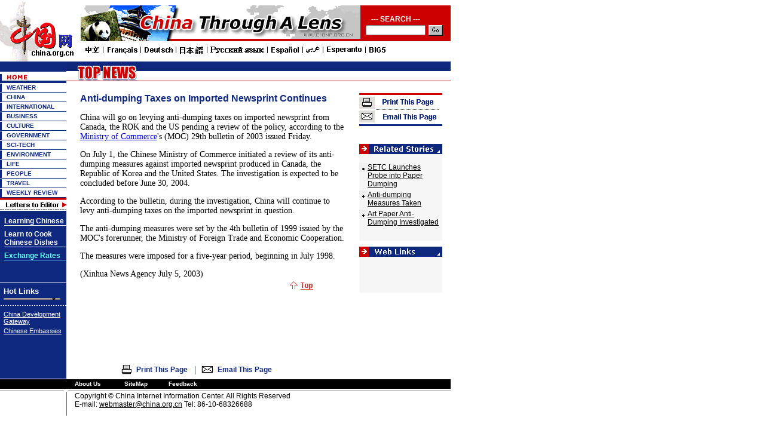

--- FILE ---
content_type: text/html; charset=UTF-8
request_url: http://www.china.org.cn/english/2003/Jul/68989.htm
body_size: 29483
content:

<html>
<head>
<meta http-equiv="Content-Type" content="text/html; charset=UTF-8">
<title>

Anti-dumping Taxes on Imported Newsprint Continues

</title>

<meta http-equiv=Content-Type content="text/html; charset=UTF-8">
<meta content="
MOC anti-dumping 
 name=keywords">
<script language="JavaScript">
<!--
function MM_jumpMenu(targ,selObj,restore){ //v3.0
  eval(targ+".location='"+selObj.options[selObj.selectedIndex].value+"'");
  if (restore) selObj.selectedIndex=0;
}
function openwin(url)
{
	var pop=null;
	pop=window.open(url,"","width=430,height=430,toolbar=no");
	if(pop!=null)
	{
		if(pop.opener==null)
		{
			pop.opener=self;
		}
		pop.location.href=url;
	}
//	pop.resizeTo(400,500);
//	pop.moveTo(0,100);
//	pop.focus();
}
//--></script>
<script language="JavaScript">
<!--
function MM_jumpMenu(targ,selObj,restore){ //v3.0
  eval(targ+".location='"+selObj.options[selObj.selectedIndex].value+"'");
  if (restore) selObj.selectedIndex=0;
}
function openwin(url)
{
	var pop=null;
	pop=window.open(url,"","width=430,height=430,toolbar=no");
	if(pop!=null)
	{
		if(pop.opener==null)
		{
			pop.opener=self;
		}
		pop.location.href=url;
	}
//	pop.resizeTo(400,500);
//	pop.moveTo(0,100);
//	pop.focus();
}
//--></script>
<script language="JavaScript">
<!--
function MM_openBrWindow(theURL,winName,features) { //v2.0
  window.open(theURL,winName,features);
}
function openwin(url)
{
var pop=null;
pop=window.open(url,"","width=600,height=400,toolbar=no");
if(pop!=null)
{
	if(pop.opener==null)
	{
		pop.opener=self;
	}
	pop.location.href=url;
}
}
//-->
</script>
<style type="text/css">
<!--
.ft1 {  font-family: "Arial", "Helvetica", "sans-serif"; font-size: 12px; color: #FFFFFF; text-decoration: none; font-weight: bold}
.dh {  font-family: "Verdana", "Arial", "Helvetica", "sans-serif"; font-size: 10px; color: #0F287F; text-decoration: none; font-weight: bold}
.bt {  font-family: "Arial", "Helvetica", "sans-serif"; font-size: 12px; color: #000000; text-decoration: underline}
.dh-b {  font-family: "Verdana", "Arial", "Helvetica", "sans-serif"; font-size: 13px; color: #FFFFFF; text-decoration: none; font-weight: bold}
.ft {  font-family: "Arial", "Helvetica", "sans-serif"; font-size: 12px; color: #0F287F; text-decoration: underline; font-weight: bold; line-height: 15pt}
.lb {  font-family: "Arial", "Helvetica", "sans-serif"; font-size: 11px; color: #FFFFFF; text-decoration: underline}
.link {  font-family: "Arial", "Helvetica", "sans-serif"; font-size: 11px; height: 3px; width: 95px}
.big {  font-family: "Verdana", "Arial", "Helvetica", "sans-serif"; font-size: 20px; text-decoration: none; color: #000000; line-height: 15pt; font-weight: bold; word-spacing: 1pt}
.desc {  font-family: "Arial", "Helvetica", "sans-serif"; font-size: 12px; color: #000000}
.pic {  font-size: 8pt; color: #0F287F; text-decoration: none; font-family: "Times New Roman", "Times", "serif"; line-height: 10pt}
.title {  font-family: "Arial", "Helvetica", "sans-serif"; font-size: 13px; color: #0F287F; text-decoration: underline; font-weight: bold}
.r-l {  font-family: "Arial", "Helvetica", "sans-serif"; font-size: 11px; color: #000000; text-decoration: underline}
.more {  font-family: "Arial", "Helvetica", "sans-serif"; font-size: 12px; color: #0F287F; text-decoration: none}
.w {  font-family: "Arial", "Helvetica", "sans-serif"; font-size: 11px; color: #FFFFFF; text-decoration: none}
.tt {  font-family: "Arial", "Helvetica", "sans-serif"; font-size: 12px; font-weight: bold; color: #0F287F; text-decoration: none}
.unnamed1 {  font-size: 16px; color: 0F287F; text-decoration: none; font-family: "Arial", "Helvetica", "sans-serif"; font-weight: bold}
.text {  font-size: 14px; color: 000000;  font-family: "Times New Roman", "Times", "serif";}

-->
</style>
</head>

<body bgcolor="#FFFFFF" leftmargin="0" topmargin="0">


<script language="JavaScript">
<!--
function MM_jumpMenu(targ,selObj,restore){ //v3.0
  eval(targ+".location='"+selObj.options[selObj.selectedIndex].value+"'");
  if (restore) selObj.selectedIndex=0;
}
function openwin(url)
{
	var pop=null;
	pop=window.open(url,"","width=430,height=430,toolbar=no");
	if(pop!=null)
	{
		if(pop.opener==null)
		{
			pop.opener=self;
		}
		pop.location.href=url;
	}
}
-->
</script>

<style type="text/css">
<!--
.style { font-size: 12px; background: url(/images/en/life/go-life.gif); border: 0px; width: 24px; height: 18px}
.unnamed100 {  font-family: "Arial", "Helvetica", "sans-serif"; font-size: 12px; font-weight: bold; color: #FFFFFF}
-->
</style>

<table width="754" border="0" cellspacing="0" cellpadding="0">
  <tr> 
    <td width="135"><a href="/english/index.htm"><img src="/images/en/xu_logo.gif" width="135" height="103" border="0"></a></td>
    <td valign="top" width="619"> 
      <table width="619" border="0" cellspacing="0" cellpadding="0">
        <tr> 
          <td height="9"><img src="/images/en/China/dot.gif" width="1" height="1"><img src="/images/en/China/dot.gif" width="1" height="1"></td>
        </tr>
        <tr valign="top"> 
          <td height="66"> 
            <table width="619" border="0" cellspacing="0" cellpadding="0" bgcolor="#CC0000">
              <tr> 
                <td width="470" valign="top"><a href="/features/photos/index.htm"><img src="/images/en/banner/pic.gif" width="468" height="60" border="0"></a></td>
                <td valign="top" width="149"> 
                  <table width="99%" border="0" cellspacing="0" cellpadding="0" align="center">
                    <tr> 
                      <td height="30"> 
                        <table width="100%" border="0" cellspacing="0" cellpadding="0">
                          <tr> 
                            <td width="76%" height="30" class="unnamed100" valign="bottom"> 
                              <div align="center">--- SEARCH ---</div>
                            </td>
                            <td width="24%"> </td>
                          </tr>
                        </table>
                      </td>
                    </tr>
                    <form method="post" action="http://service.china.org.cn/link/wcm/Search_Qry_Expr.Run_Query">
                      <tr> 
                        <td height="25"> 
                          <table width="100%" border="0" cellspacing="0" cellpadding="0">
                            <tr> 
                              <td width="75%" valign="top"> 
                                <div align="center"> 
                                  <input type="text" name=p_qry size="20" style="FONT-SIZE: 8pt; height: 17px;width:100px">
                                </div>
                              </td>
                              <td width="25%"> 
                                <input type=submit  onMouseOver="this.className='style'" onMouseOut="this.className='style'" class="style" value=''>
                              </td>
                            </tr>
                          </table>
                        </td>
                      </tr>
                    </form>
                  </table>
                </td>
              </tr>
            </table>
          </td>
        </tr>
        <tr> 
          <td><img src="/images/en/China/5000.gif" width="512" height="18" usemap="#Map2" border="0" href="/arabic/index.htm"><map name="Map2"><area shape="rect" coords="5,2,31,15" href="/chinese/index.htm" target="_blank"><area shape="rect" coords="43,2,95,14" href="/french/index.htm" target="_blank"><area shape="rect" coords="105,2,153,15" href="/german/index.htm" target="_blank"><area shape="rect" coords="163,2,203,15" href="/japanese/index.htm" target="_blank"><area shape="rect" coords="213,2,305,15" href="/russian/index.htm" target="_blank"><area shape="rect" coords="314,2,364,17" href="/spanish/index.htm" target="_blank"><area shape="rect" coords="373,2,401,15" href="/arabic/index.htm" target="_blank"><area shape="rect" coords="409,2,468,15" href="/world/index.htm" target="_blank"><area shape="rect" coords="478,2,508,15" href="http://202.130.245.40/chinese/index.htm" target="_blank"></map></td>
        </tr>
      </table>
    </td>
  </tr>
</table>			                        
			                        


 
<table width="754" border="0" cellspacing="0" cellpadding="0" height="100">
  <tr valign="top"> 

<td width="111" bgcolor="#0F287F"> 
      <table width="111" border="0" cellspacing="0" cellpadding="0">
        <tr valign="top"> 
          
      <td><a href="http://www.chinaguide.org/"><img src="/images/en/environment/en_mirror_r2_c1.gif" width="111" height="17" border="0"></a></td>
        </tr>
        <tr valign="top"> 
          
      <td><a href="/english/index.htm"><img src="/images/en/environment/hm_home.gif" width="111" height="19" border="0"></a></td>
        </tr>
        <tr valign="top"> 
          <td> 
              <table width="111" border="0" cellspacing="0" cellpadding="0">
                <tr> 
                  <td width="11"><img src="/images/en/hm_r3.gif" width="11" height="16"></td>
                  <td width="100" background="/images/en/hm_bg3.gif"><a href="http://weather.china.org.cn/" class="dh">WEATHER</a></td>
                </tr>
              </table>
              <table width="111" border="0" cellspacing="0" cellpadding="0">
                <tr> 
                  <td width="11"><img src="/images/en/hm_r3.gif" width="11" height="16"></td>
                  <td width="100" background="/images/en/hm_bg3.gif"><a href="/english/China/33982.htm" class="dh">CHINA</a></td>
                </tr>
              </table>
              <table width="111" border="0" cellspacing="0" cellpadding="0">
                <tr> 
                  <td width="11"><img src="/images/en/hm_r3.gif" width="11" height="16"></td>
                  <td width="100" background="/images/en/hm_bg3.gif"><a href="/english/FR/30.htm" class="dh">INTERNATIONAL</a></td>
                </tr>
              </table>
              <table width="111" border="0" cellspacing="0" cellpadding="0">
                <tr> 
                  <td width="11"><img src="/images/en/hm_r3.gif" width="11" height="16"></td>
                  <td width="100" background="/images/en/hm_bg3.gif"><a href="/english/BAT/31.htm" class="dh">BUSINESS</a></td>
                </tr>
              </table>
              <table width="111" border="0" cellspacing="0" cellpadding="0">
                <tr> 
                  <td width="11"><img src="/images/en/hm_r3.gif" width="11" height="16"></td>
                  <td width="100" background="/images/en/hm_bg3.gif"><a href="/english/culture/34435.htm" class="dh">CULTURE</a></td>
                </tr>
              </table>
              <table width="111" border="0" cellspacing="0" cellpadding="0">
                <tr> 
                  <td width="11"><img src="/images/en/hm_r3.gif" width="11" height="16"></td>
                  <td width="100" background="/images/en/hm_bg3.gif"><a href="/english/GS-e/44.htm" class="dh">GOVERNMENT</a></td>
                </tr>
              </table>
              <table width="111" border="0" cellspacing="0" cellpadding="0">
                <tr> 
                  <td width="11"><img src="/images/en/hm_r3.gif" width="11" height="16"></td>
                  <td width="100" background="/images/en/hm_bg3.gif"><a href="/english/scitech/34496.htm" class="dh">SCI-TECH</a></td>
                </tr>
              </table>
              <table width="111" border="0" cellspacing="0" cellpadding="0">
                <tr> 
                  <td width="11"><img src="/images/en/hm_r3.gif" width="11" height="16"></td>
                  <td width="100" background="/images/en/hm_bg3.gif"><a href="/english/environment/33890.htm" class="dh">ENVIRONMENT</a></td>
                </tr>
              </table>
              <table width="111" border="0" cellspacing="0" cellpadding="0">
                <tr> 
                  <td width="11"><img src="/images/en/hm_r3.gif" width="11" height="16"></td>
                  <td width="100" background="/images/en/hm_bg3.gif"><a href="/english/Life/33964.htm" class="dh"> 
                    LIFE</a></td>
                </tr>
              </table>
              <table width="111" border="0" cellspacing="0" cellpadding="0">
                <tr> 
                  <td width="11"><img src="/images/en/hm_r3.gif" width="11" height="16"></td>
                  <td width="100" background="/images/en/hm_bg3.gif"><a href="/english/NM-e/37.htm" class="dh"> 
                    PEOPLE</a></td>
                </tr>
              </table>
              <table width="111" border="0" cellspacing="0" cellpadding="0">
                <tr> 
                  <td width="11"><img src="/images/en/hm_r3.gif" width="11" height="16"></td>
                  <td width="100" background="/images/en/hm_bg3.gif"><a href="/english/TR-e/33.htm" class="dh">TRAVEL</a></td>
                </tr>
              </table>
              <table width="111" border="0" cellspacing="0" cellpadding="0">
                <tr> 
                  <td width="11"><img src="/images/en/hm_r3.gif" width="11" height="16"></td>
                  <td width="100" background="/images/en/hm_bg3.gif"><a href="/english/NTW/40.htm" class="dh">WEEKLY REVIEW</a></td>
                </tr>
              </table>
            </td>
          </tr>
          <tr valign="top"> 
            <td><a href="/english/MATERIAL/16481.htm"><img src="/images/en/mail.gif" border="0"></a></td>
          </tr>
      </table>
      <table width="111" border="0" cellspacing="0" cellpadding="0">
        <tr> 
          <td> 
            <table width="111" border="0" cellspacing="0" cellpadding="0" height="50">
              <tr> 
                <td width="7" valign="top"><img src="/images/en/dot.gif" width="1" height="1"></td>
                <td width="104" valign="top"> 
                  <table width="100%" border="0" cellspacing="0" cellpadding="0">
                    <tr valign="top"> 
                      <td height="10"><img src="/images/en/dot.gif" width="1" height="1"></td>
                    </tr>
                    <tr> 
                      <td><a href="http://www.china.org.cn/english/847.htm" class="dh"><font color="#FFFFFF" class="ft1">Learning 
                        Chinese </font></a></td>
                    </tr>
                    <tr bgcolor="#FFFFFF" valign="top"> 
                      <td height="1"><img src="/images/en/dot.gif" width="1" height="1"></td>
                    </tr>
                  </table>
                  <table width="100%" border="0" cellspacing="0" cellpadding="0">
                    <tr valign="top"> 
                      <td height="7"><img src="/images/en/dot.gif" width="1" height="1"></td>
                    </tr>
                    <tr> 
                      <td><a href="http://www.china.org.cn/english/food/26593.htm" class="dh"><font color="#FFFFFF" class="ft1">Learn 
                        to Cook Chinese Dishes</font></a></td>
                    </tr>
                    <tr bgcolor="#FFFFFF" valign="top"> 
                      <td height="1"><img src="/images/en/dot.gif" width="1" height="1"></td>
                    </tr>
                  </table>
                  <table width="100%" border="0" cellspacing="0" cellpadding="0">
                    <tr valign="top"> 
                      <td height="7"><img src="/images/en/dot.gif" width="1" height="1"></td>
                    </tr>
<tr> 
<td><a href="#" class="ft1" onClick="MM_openBrWindow('http://www.china.org.cn/english/China/34492.htm','','scrollbars=yes,width=600,height=400')"><font color="66FFFF">Exchange 
Rates</font> </a></td>
</tr>
                    <tr bgcolor="66FFFF" valign="top"> 
                      <td height="1"><img src="/images/en/dot.gif" width="1" height="1"></td>
                    </tr>
                  </table>
                  <br>
                  <br>
                </td>
              </tr>
            </table>
          </td>
        </tr>
        <tr bgcolor="#FFFFFF" valign="top"> 
          <td height="1"><img src="/images/en/dot.gif" width="1" height="1"></td>
        </tr>
    <tr> 
      <td  style="PADDING-RIGHT: 0px; PADDING-LEFT: 4px; PADDING-BOTTOM: 6px; PADDING-TOP: 5px"> 
        <table width="100%" border="0" cellspacing="0" cellpadding="2">
          <tr> 
            <td class="dh-b">Hot Links</td>
          </tr>
          <tr> 
            <td> 
              <select name="select" size="1" class="link" onChange="MM_jumpMenu('parent',this,0)">
                <option selected>-----Media-----</option>
                <option value="http://www.xinhuanet.com/english/index.htm">Xinhua 
                News</option>
                <option value="#">Agency</option>
                <option value="http://english.peopledaily.com.cn/home.html">People's 
                Daily</option>
                <option value="http://www.chinadaily.com.cn">China Daily</option>
                <option value="http://webcri.cri.com.cn">China Radio</option>
                <option value="http://webcri.cri.com.cn">International</option>
                <option value="http://www.bjreview.com.cn">Beijing Review</option>
                <option value="http://www.chinatoday.com.cn">China Today</option>
                <option value="http://www.rmhb.com.cn/chpic/htdocs/English/index.htm">China 
                Pictorial</option>
                <option value="http://www.peoplechina.com.cn">People's China</option>
                <option value="http://www.chinareport.com.cn">El Popola Cinio</option>
				<option value="http://www.chineseliterature.com.cn">Chinese Literature</option>
                <option value="http://www.china.org.cn/link/e-link.htm">Other 
                web sites</option>
              </select>
            </td>
          </tr>
        </table>
      </td>
    </tr>
    <tr valign="top"> 
      <td><img src="/images/en/life/hm_line1.gif" width="111" height="3"></td>
    </tr>
    <tr valign="top"> 
      <td  style="PADDING-RIGHT: 0px; PADDING-LEFT: 4px; PADDING-BOTTOM: 6px; PADDING-TOP: 5px" > 
        <table width="100%" border="0" cellspacing="0" cellpadding="2">
          <tr> 
            <td><a href="http://www.chinagate.com.cn" class="lb">China Development 
              Gateway </a></td>
          </tr>
          <tr> 
            <td><a href="/e-zhuwai/index.htm" class="lb">Chinese Embassies</a> 
            </td>
          </tr>
        </table>
      </td>
    </tr>
  </table><br>
  <br>
</td>			                        			                        
			                        
			                        
			                        
			                        
			                        
			                        


 
    <td width="643"> 
      <table width="643" border="0" cellspacing="0" cellpadding="0">
        <tr valign="top"> 
          <td> 

<table width="643" border="0" cellspacing="0" cellpadding="0" background="/images/en/environment/en_bg1.gif" height="33">
              <tr> 
                
    <td valign="top" width="161"><img src="/images/en/topnews.gif" width="127" height="33" border="0"></td>
                <td width="465" valign="top"> 
                  <table width="465" border="0" cellspacing="0" cellpadding="0">
                    <tr> 
                      <td height="17" class=w> 
                        
            <div align="right"></div>
                      </td>
                    </tr>
                    <tr> 
                      <td class=tt> 
                        
            <div align="right"></div>
                      </td>
                    </tr>
                  </table>
                </td>
                <td width="17"> </td>
              </tr>
            </table>			                        
			                        


</td>
        </tr>
        <tr valign="top"> 
          <td height="20"> </td>
        </tr>
      </table>
      <table width="643" border="0" cellspacing="0" cellpadding="0">
        <tr> 
          <td width="490" class="unnamed1" valign="top"> 
            <table width="91%" border="0" cellspacing="0" cellpadding="0" align="center">
              <tr> 
                <td class="unnamed1">

Anti-dumping Taxes on Imported Newsprint Continues

</td>
              </tr>
              <tr> 
                <td height="15"> </td>
              </tr>
              <tr> 
                <td>

<span class="text">

China will go on levying anti-dumping taxes on imported newsprint from Canada, the ROK and the US pending a review of the policy, according to the <a href=http://english.mofcom.gov.cn/>Ministry of Commerce</a>'s (MOC) 29th bulletin of 2003 issued Friday. 


<P>




<P>

On July 1, the Chinese Ministry of Commerce initiated a review of its anti-dumping measures against imported newsprint produced in Canada, the Republic of Korea and the United States. The investigation is expected to be concluded before June 30, 2004. 


<P>




<P>

According to the bulletin, during the investigation, China will continue to levy anti-dumping taxes on the imported newsprint in question. 


<P>




<P>

The anti-dumping measures were set by the 4th bulletin of 1999 issued by the MOC's forerunner, the Ministry of Foreign Trade and Economic Cooperation. 


<P>




<P>

The measures were imposed for a five-year period, beginning in July 1998. 


<P>




<P>

(Xinhua News Agency July 5, 2003)

<BR>


 
                  <p>

 
                  </span></td>
              </tr>
            </table>
            <table width="70%" border="0" cellspacing="0" cellpadding="0" align="center">
              <tr> 
                <td width="15%"> </td>
                <td width="32%"> </td>
                <td width="6%"> </td>
                <td width="15%"> </td>
                <td width="32%" valign="top" height="50"> 
                  <div align="right"><a href="#"><img src="/images/en/environment/1003.gif" width="47" height="21" border="0"></a></div>
                </td>
              </tr>
            </table>
          </td>
          <td width="153" valign="top"> 
            <table width="139" border="0" cellspacing="0" cellpadding="0">
              <tr> 
                <td><img src="/images/en/environment/1000.gif" width="139" height="55" usemap="#Map" border="0"></td>
              </tr>
              <tr> 
                <td height="30"> </td>
              </tr>
              <tr> 
                <td><img src="/images/en/environment/1001.gif" width="139" height="17"></td>
              </tr>
              <tr bgcolor="EFEFEF" valign="top"> 
                <td bgcolor="#F6F6F6"> 
                  <table width="97%" border="0" cellspacing="0" cellpadding="0">
                    <tr> 
                      <td height="15" width="10%"> </td>
                      <td width="90%"> </td>
                    </tr>
                    
 
                    <tr> 
                      <td width="10%" valign="top"><img src="/images/en/environment/1006.gif" width="14" height="15"></td>
                      <td width="90%" valign="top"><span class="desc"><a href="/english/government/55545.htm" class="desc">
SETC Launches Probe into Paper Dumping

</a></span></td>
                    </tr>
                    <tr height=4>
                      <td width=10%></td>
                      <td width=90%></td>
                    </tr>
                    
 
                    <tr> 
                      <td width="10%" valign="top"><img src="/images/en/environment/1006.gif" width="14" height="15"></td>
                      <td width="90%" valign="top"><span class="desc"><a href="/english/2002/Nov/49830.htm" class="desc">
Anti-dumping Measures Taken

</a></span></td>
                    </tr>
                    <tr height=4>
                      <td width=10%></td>
                      <td width=90%></td>
                    </tr>
                    
 
                    <tr> 
                      <td width="10%" valign="top"><img src="/images/en/environment/1006.gif" width="14" height="15"></td>
                      <td width="90%" valign="top"><span class="desc"><a href="/english/BAT/26567.htm" class="desc">
Art Paper Anti-Dumping Investigated

</a></span></td>
                    </tr>
                    <tr height=4>
                      <td width=10%></td>
                      <td width=90%></td>
                    </tr>
                    

 
                    <tr> 
                      <td height="5" width="10%"></td>
                      <td width="90%"></td>
                    </tr>
                    <tr> 
                      <td height="15" width="10%"> </td>
                      <td width="90%"> </td>
                    </tr>
                  </table>
                </td>
              </tr>
              <tr> 
                <td height="10"></td>
              </tr>
              <tr> 
                <td><img src="/images/en/environment/1002.gif" width="139" height="17"></td>
              </tr>
              <tr bgcolor="EFEFEF" valign="top"> 
                <td bgcolor="#F6F6F6"> 
                  <table width="97%" border="0" cellspacing="0" cellpadding="0">
                    <tr> 
                      <td height="15" width="10%"> </td>
                      <td width="90%"> </td>
                    </tr>
                    

 
                    <tr> 
                      <td height="5" width="10%"></td>
                      <td width="90%"></td>
                    </tr>
                    <tr> 
                      <td height="15" width="10%"> </td>
                      <td width="90%" height="40"> </td>
                    </tr>
                  </table>
                </td>
              </tr>
            </table>
          </td>
        </tr>
      </table>
    </td>
  </tr>
</table>
<table width="754" border="0" cellspacing="0" cellpadding="0">
  <tr> 
    <td width="111" bgcolor="#0F287F"> </td>
    <td width="643"> 
      <table width="643" border="0" cellspacing="0" cellpadding="0">
        <tr> 
          <td width="91" height="30"></td>
          <td width="552"> 
            <table width="260" border="0" cellspacing="0" cellpadding="0">
              <tr> 
                <td width="26" align=right><img src="/images/en/dyj.gif" width="26" height="18"></td>
                <td width="90" class="tt"><a href="javascript:window.print();" class="tt">Print 
                  This Page</a></td>
                <td width="18"> 
                  <div align="center"><font color="#FF3366">|</font></div>
                </td>
                <td width="28" align=right><img src="/images/en/xf.gif" width="28" height="18"></td>
                <td width="98" class="tt"><a href="http://service.china.org.cn/jm/jm.jsp?title=

Anti-dumping Taxes on Imported Newsprint Continues

" class="tt" target="_blank">Email 
                  This Page</a></td>
              </tr>
            </table>
          </td>
        </tr>
      </table>
    </td>
  </tr>
</table>


<table width="754" border="0" cellspacing="0" cellpadding="0" height="17">
  <tr> 
    <td width="110" height="1"></td>
    <td width="644"></td>
  </tr>
  <tr bgcolor="#000000"> 
    <td width="130" valign="top"> </td>
    <td width="624"> 
      <table width="250" border="0" cellspacing="0" cellpadding="0">
        <tr> 
          <td><a href="/e-logo/about.htm" class="dh"><font color="#FFFFFF">About 
            Us</font></a></td>
          <td><a href="/e-logo/map.htm" class="dh"><font color="#FFFFFF">SiteMap</font></a></td>
          <td><a href="http://service.china.org.cn/link/wcm/comments_e" class="dh"><font color="#FFFFFF">Feedback</font></a></td>
        </tr>
      </table>
    </td>
  </tr>
</table>
<table width="754" border="0" cellspacing="0" cellpadding="0">
  <tr valign="top"> 
    <td><img src="/images/en/754.gif" width="754" height="5"></td>
  </tr>
</table>
<table width="754" border="0" cellspacing="0" cellpadding="0" bgcolor="#FFFFFF">
  <tr> 
    <td width="115" valign="top"> 
      <div align="right"><img src="/images/en/hm_r7.gif" width="8" height="40"></div>
    </td>
    <td width=10></td>
    <td width="629" valign="top" class="desc">Copyright &#169 China Internet 
      Information Center.   All Rights Reserved<br>
      E-mail: <a href="mailto:webmaster@china.org.cn" class="desc">webmaster@china.org.cn</a> 
         Tel: 86-10-68326688</td>
  </tr>
</table>

 <map name="Map"> <area shape="rect" coords="3,28,134,50" href="http://service.china.org.cn/
jm/jm.jsp?title=

Anti-dumping Taxes on Imported Newsprint Continues
" target="_blank"> <area shape="rect" coords="5,4,135,25" href="javascript:window.print();"> 
</map> 
</body>
</html>
			                        

